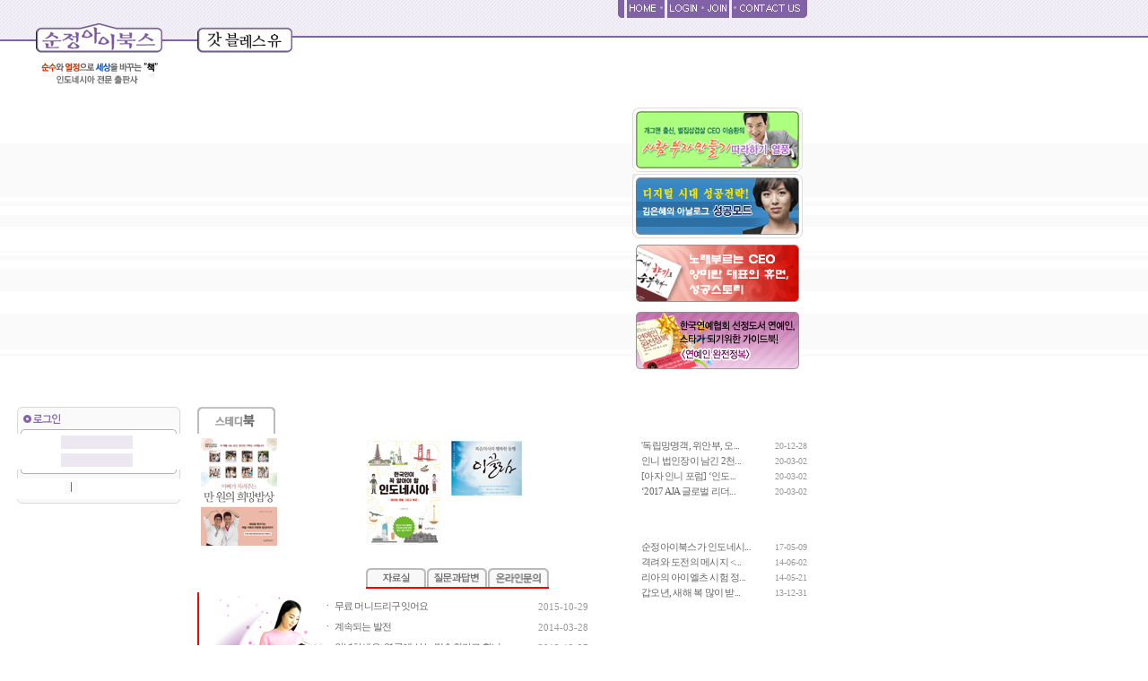

--- FILE ---
content_type: text/html
request_url: http://soonjung.net/
body_size: 60
content:
<body onload=setTimeout('location.href="main/main.php"',1)>


--- FILE ---
content_type: text/html
request_url: http://soonjung.net/main/main.php
body_size: 55179
content:
<iframe name='doquery' width='100%' height='200' align='center' style='display:none;'></iframe><a id="top" ></a>
<html>
<head>
<meta http-equiv="Content-Type" content="text/html; charset=euc-kr" />
<meta http-equiv="imagetoolbar" content="no">
<meta name="description" content="순수와 열정으로 세상을 바꾸는 책, 인도네시아 전문 출판사">
<title>순정아이북스</title>
<link rel = "stylesheet" href="../css/style.css" type="text/css">
<style type="text/css">
<!--
body {
	margin-left: 0px;
	margin-top: 0px;
	margin-right: 0px;
	margin-bottom: 0px;
	background-color:#ffffff;
	background-image:url(../images/main/bg.gif);
	background-repeat:repeat-x;
}
-->
</style>
<script type="text/JavaScript">
<!--
function MM_openBrWindow(theURL,winName,features) {
	//v2.0
	window.open(theURL,winName,features);
}

function chk_logForm(frm){
	if(!frm.log_id.value){
		alert("회원아이디를 입력해 주세요");
		frm.log_id.focus();
		return false;
	}
	if(!frm.log_pwd.value){
		alert("비밀번호를 입력해 주세요");
		frm.log_pwd.focus();
		return false;
	}
}

function MM_findObj(n, d) {
	//v4.01
	var p,i,x;
	if(!d) d=document;
	if((p=n.indexOf("?"))>0&&parent.frames.length) {
		d=parent.frames[n.substring(p+1)].document;
		n=n.substring(0,p);
	}
	if(!(x=d[n])&&d.all) x=d.all[n];
	for (i=0;!x&&i<d.forms.length;i++) x=d.forms[i][n];
		for(i=0;!x&&d.layers&&i<d.layers.length;i++) x=MM_findObj(n,d.layers[i].document);
		if(!x && d.getElementById) x=d.getElementById(n);
		return x;
}

function MM_showHideLayers() {
	//v6.0
	var i,p,v,obj,args=MM_showHideLayers.arguments;
	for (i=0; i<(args.length-2); i+=3) if ((obj=MM_findObj(args[i]))!=null) {
			v=args[i+2];
		if (obj.style) {
			obj=obj.style;
			v=(v=='show')?'visible':(v=='hide')?'hidden':v;
		}
		obj.visibility=v;
	}
}
//-->
</script>
<!--script language='javascript' src='../popup/script070915.js'></script-->
<script language="JavaScript" type="text/JavaScript">
<!--
function MM_reloadPage(init) {
	//reloads the window if Nav4 resized
	if (init==true) with (navigator) {
		if ((appName=="Netscape")&&(parseInt(appVersion)==4)) {
			document.MM_pgW=innerWidth;
			document.MM_pgH=innerHeight;
			onresize=MM_reloadPage;
		}
	}
	else if (innerWidth!=document.MM_pgW || innerHeight!=document.MM_pgH) location.reload();
}
MM_reloadPage(true);

function MM_preloadImages() {
	//v3.0
	var d=document;
	if(d.images){
		if(!d.MM_p) d.MM_p=new Array();
		var i,j=d.MM_p.length,a=MM_preloadImages.arguments;
		for(i=0; i<a.length; i++)
			if (a[i].indexOf("#")!=0){
				d.MM_p[j]=new Image;
			d.MM_p[j++].src=a[i];
		}
	}
}

function MM_swapImgRestore() {
	//v3.0
	var i,x,a=document.MM_sr;
	for(i=0;a&&i<a.length&&(x=a[i])&&x.oSrc;i++) x.src=x.oSrc;
}

function MM_swapImage() {
	//v3.0
	var i,j=0,x,a=MM_swapImage.arguments;
	document.MM_sr=new Array;
	for(i=0;i<(a.length-2);i+=3)
		if ((x=MM_findObj(a[i]))!=null){
			document.MM_sr[j++]=x;
		if(!x.oSrc) x.oSrc=x.src;
		x.src=a[i+2];
	}
}

function Main_Poll()
{
	var f = document.pollfrm;

	f.target="doquery";
	f.action="../admin/doquery.php?mode=main_poll";
	f.submit();
}
//-->
</script>
</head>
<body onLoad="MM_preloadImages('../images/main/best_tt_01_1.gif','../images/main/best_tt_03.gif','../images/main/best_tt_02.gif','../images/main/best_tt_01.gif')">
<table width="100%" border="0" cellspacing="0" cellpadding="0">
  <tr>
    <td><table width="1000" border="0" cellspacing="0" cellpadding="0">
        <tr>
          <td height="20" align="right" style="padding-right:100px"><img src="../images/top/left.gif">
                        <a href="main.php"><img src="../images/top/home.gif" border="0"></a><img src="../images/top/jjum.gif">
                        <a href="../member/login.php"><img src="../images/top/login.gif" border="0"></a><img src="../images/top/jjum.gif"><a href="../member/join.php"><img src="../images/top/join.gif" border="0"></a>
                        <img src="../images/top/jjum.gif"><a href="mailto:bestedu11@hanmail.net"><img src="../images/top/contac.gif" border="0"></a><img src="../images/top/right.gif"></td>
        </tr>
        <tr>
          <td align="left"><table width="100%" border="0" cellspacing="0" cellpadding="0">
              <tr>
                <td width="220" background="../images/main/top_bg.gif"><a href="main.php"><img src="../images/main/logo.gif" width="200" height="80" border="0" /></a></td>
                <td background="../images/top/bless.jpg" style="background-repeat:no-repeat; background-position:left top;">&nbsp;
                  <div id="Layer1" style="position:absolute; z-index:1; left: 205px; top: 54px;">
                    <textarea name="textarea" cols="0" rows="0" id=menu style="display:none;" >
			<object classid="clsid:D27CDB6E-AE6D-11cf-96B8-444553540000" codebase="http://download.macromedia.com/pub/shockwave/cabs/flash/swflash.cab#version=6,0,29,0" width="600" height="60">
			<param name="movie" value="../flash/menu_1.swf">
			<param name="quality" value="high">
			<param name="wmode" value="transparent">
			<embed src="../flash/menu_1.swf" width="600" height="60" quality="high" pluginspage="http://www.macromedia.com/go/getflashplayer" type="application/x-shockwave-flash" wmode="transparent"></embed></object>
			</textarea>
                    <script language="javascript" src=../ok_js.php?txtid=menu></script>
                  </div></td>
              </tr>
            </table></td>
        </tr>
      </table></td>
  </tr>
  <tr>
    <td align="left"><table border="0" cellspacing="0" cellpadding="0">
        <tr>
          <td width="700" background="../images/main/fla_bg.gif"><textarea name="textarea" cols="0" rows="0" id=main_fla style="display:none;" >
		<object classid="clsid:D27CDB6E-AE6D-11cf-96B8-444553540000" codebase="http://download.macromedia.com/pub/shockwave/cabs/flash/swflash.cab#version=6,0,29,0" width="690" height="320">
		<param name="movie" value="../flash/main_fla.swf">
		<param name="quality" value="high">
		<param name="wmode" value="transparent">
		<embed src="../flash/main_fla.swf" width="690" height="320" quality="high" pluginspage="http://www.macromedia.com/go/getflashplayer" type="application/x-shockwave-flash" wmode="transparent"></embed></object>
		</textarea>
        <script language="javascript" src=../ok_js.php?txtid=main_fla></script>
          </td>
          <td valign="top" style="background-image:url(../images/main/top_bn_tt.gif); background-repeat:no-repeat"><table width="200" border="0" cellspacing="0" cellpadding="0">
              <tr>
                <td height="90" align="center" style="padding-top:15"><a href="JavaScript:;" onClick="MM_openBrWindow('../banner/banner_04.htm','','width=500,height=702')"><img src="../images/banner/lm_s05.gif" width="190" height="72"></a></td>
              </tr>
              <tr>
                <td height="72" align="center" valign="middle" background="../images/banner/bg.gif"><a href="JavaScript:;" onClick="MM_openBrWindow('../banner/banner_01.htm','','width=648,height=700')"><img src="../images/banner/lm_s01.gif" border="0"></a></td>
              </tr>
              <tr>
                <td height="3"></td>
              </tr>
              <tr>
                <td height="72" align="center" background="../images/banner/bg.gif"><a href="JavaScript:;" onClick="MM_openBrWindow('../banner/banner_02.htm','','width=500,height=700,top=10,left=50')"><img src="../images/banner/lm_s02.gif" width="182" height="64" border="0"></a></td>
              </tr>
              <tr>
                <td height="3"></td>
              </tr>
              <tr>
                <td height="72" align="center" background="../images/banner/bg.gif"><a href="JavaScript:;" onClick="MM_openBrWindow('../banner/banner_03.htm','','width=440,height=610,top=10,left=50')"><img src="../images/banner/lm_s03.gif" width="182" height="64" border="0"></a></td>
              </tr>
            </table></td>
        </tr>
      </table></td>
  </tr>
  <tr>
    <td height="30" align="left">&nbsp;</td>
  </tr>
  <tr>
    <td align="left"><table width="900" border="0" cellspacing="0" cellpadding="0">
        <tr>
          <td height="544" align="center" valign="top"><table width="200" border="0" cellpadding="0" cellspacing="0">
              <tr>
                <td align="center"><table width="182" border="0" cellspacing="0" cellpadding="0">
                    <tr>
                      <td><img src="../images/main/login_tt.gif" width="182" height="30" /></td>
                    </tr>
                                        <form name="log_form" method="post" action="../member/login_ok.php" onSubmit="return chk_logForm(this);">
                      <tr>
                        <td align="center" background="../images/left/bg_question.gif"><!--로그인하는곳이예요^^*-->
                          <table width="168" height="40" border="0" cellpadding="0" cellspacing="0">
                            <tr>
                              <td align="right" background="../images/main/login_bg.gif"><table width="100" height="40" border="0" cellpadding="0" cellspacing="0">
                                  <tr>
                                    <td align="center"><input type="text" name="log_id" style="width:80;" class="input_main" />
                                    </td>
                                  </tr>
                                  <tr>
                                    <td align="center"><input type="password" name="log_pwd" style="width:80;" class="input_main" /></td>
                                  </tr>
                                </table></td>
                              <td width="36"><input type="image" src="../images/main/login_go.gif" width="36" style="height:36px; border:0px;"></td>
                            </tr>
                          </table></td>
                      </tr>
                      <tr>
                        <td><img src="../images/left/bottom_question.gif" width="182" height="10" /></td>
                      </tr>
                      <tr>
                        <td height="20" align="center" background="../images/left/bg_site.gif"><a href="../member/join.php"><img src="../images/main/join.gif" width="44" height="17" border="0"></a><img src="../images/main/row_line.gif" width="15" height="15"><a href="JavaScript:;" onClick="MM_openBrWindow('../member/id_pw_find.php','','width=390,height=310')"><img src="../images/main/find.gif" width="105" height="17" border="0" align="absmiddle" /></a></td>
                      </tr>
                    </form>
                                        <tr>
                      <td><img src="../images/left/bottom_site.gif" width="182" height="5" /></td>
                    </tr>
                  </table></td>
              </tr>
              <tr>
                <td align="center"></td>
              </tr>
            </table>
            <br>
            <table width="200" border="0" cellspacing="0" cellpadding="0">
              <tr>
                <td align="center">                  <table width="182" height="127" border="0" cellpadding="0" cellspacing="0">
                    <form name="pollfrm" method="POST">
                      <input type="hidden" name="idx" value="">
                      <tr>
                        <td background="../images/main/que_top.gif"><img src="../images/main/que_01.gif"></td>
                      </tr>
                      <tr>
                        <td valign="top"><table width="182" border="0" cellspacing="0" cellpadding="0">
                            <tr>
                              <td height="102" align="center" valign="bottom" background="../images/main/2_que_bg_new.gif" ><div id="Layer22" style="position:absolute; left:43px; top:603px; width:154px; height:30px; text-align:left;z-index:44;">
                                                                  </div>
                                <div id="Layer2" style="position:absolute; left:33px; top:636px; width:154px; height:30px; z-index:4;">
                                  <table width="160"  border="0" cellspacing="0" cellpadding="0">
                                    <tr>
                                      <td>                                      </td>
                                      <td>                                      </td>
                                    </tr>
                                    <tr>
                                      <td>                                      </td>
                                      <td>                                      </td>
                                    </tr>
                                    <tr>
                                      <td colspan="2">                                      </td>
                                    </tr>
                                  </table>
                                </div></td>
                            </tr>
                          </table></td>
                      </tr>
                      <tr>
                        <td height="29" background="../images/main/que_foot.gif"><table width="182" border="0" cellspacing="0" cellpadding="0">
                            <tr>
                              <td width="35">&nbsp;</td>
                              <td width="61"><a href="javascript:Main_Poll();"><img src="../images/main/que_c_1.gif" width="61" height="16" border="0"></a></td>
                              <td width="2">&nbsp;</td>
                              <td width="39"><a href="javascript:;" onClick="window.open('../admin/pop_poll_result.php?idx=','pop','width=450,height=330, status=no, scrollbars=no');"><img src="../images/main/que_c_2.gif" width="61" height="16" border="0"></a></td>
                              <td width="37">&nbsp;</td>
                            </tr>
                          </table></td>
                      </tr>
                    </form>
                  </table></td>
              </tr>
            </table>
            <br>
            <table width="182" border="0" cellspacing="0" cellpadding="0" class="mg_top10">
              <tr>
                <td><img src="../images/left/tt_site.gif" width="182" height="20" /></td>
              </tr>
              <tr>
                <script type="text/javascript">
			function openQuick(form_name, target_type){
				var val=frmGoURL_left.cboQuick.value;
				
				window.open(val, '', '');
			}
			</script>
                <form name="frmGoURL_left" method="post" action="">
                  <td align="center" background="../images/left/bg_site.gif"><select style="width:170px; background-color:white; border-style:none;" onChange="javascript:openQuick();" name="cboQuick">
                      <option>관련사이트</option>
                                            <option value="http://inetpia.net">
                      아이넷피아                      </option>
                                            <option value="http://www.sunhaeng.or.kr/">
                      칭찬선행운동본부                      </option>
                                            <option value="http://www.bookscan.co.kr/e-commerce/Main.do">
                      북스캔                      </option>
                                            <option value="http://www.kopus.org">
                      한국출판인회의                      </option>
                                            <option value="http://www.kpmac.net">
                      한국출판영업인협의회                      </option>
                                            <option value="http://www.kyobobook.co.kr/">
                      교보문고                      </option>
                                            <option value="http://www.yes24.com/">
                      예스24                      </option>
                                            <option value="http://www.interpark.com/">
                      인터파크                      </option>
                                            <option value="http://www.aladdin.co.kr/">
                      알라딘                      </option>
                                            <option value="http://www.ypbooks.co.kr/">
                      영풍문고                      </option>
                                            <option value="http://www.bandibook.com/">
                      서울문고                      </option>
                                            <option value="http://www.libro.co.kr/">
                      리브로                      </option>
                                          </select>
                  </td>
                </form>
              </tr>
              <tr>
                <td><img src="../images/left/bottom_site.gif" width="182" height="5" /></td>
              </tr>
            </table>
            <br>
            <table width="200" border="0" cellspacing="0" cellpadding="0">
              <tr>
                <td align="center"><img src="../images/main/benner_img_left.gif" width="182" height="93"></td>
              </tr>
            </table></td>
          <td width="460" valign="top"><table width="460" border="0" cellspacing="0" cellpadding="0">
              <tr>
                <td height="140"><table width="460" border="0" cellspacing="0" cellpadding="0">
                    <tr>
                      <td><table width="460" border="0" cellspacing="0" cellpadding="0">
                          <tr>
                            <td><table width="460" border="0" cellspacing="0" cellpadding="0">
                                <tr>
                                  <td width="87"><a href="../book/near.php" onMouseOver="MM_swapImage('Image3','','../images/main/best_tt_03.gif',1)" onMouseOut="MM_swapImgRestore()"><img src='../images/main/best_tt_03_1.gif' name="Image3" id="Image3"></a></td>
                                  <td width="2"></td>
                                  <td width="44" align="center"><a href="http://www.soonjung.net/book/book_view.php?cu_page=book.php&p_idx=35&page=1" onMouseOver="MM_swapImage('Image2','','../images/main/best_tt_02.gif',1)" onMouseOut="MM_swapImgRestore()"><img src='../images/main/best_tt_02_1.gif' name="Image2" id="Image2"></a></td>
                                  <td width="2"></td>
                                  <td width="43"><a href="../book/book_view.php?p_idx=17" onMouseOver="MM_swapImage('Image1','','../images/main/best_tt_01.gif',1)" onMouseOut="MM_swapImgRestore()"><img src='../images/main/best_tt_01_1.gif' name="Image1" id="Image1"></a></td>
                                  <td width="201">&nbsp;</td>
                                </tr>
                              </table></td>
                          </tr>
                          <tr>
                            <td height="130"><table width="460" border="0" cellspacing="0" cellpadding="0">
                                <tr>
                                  <td width="92" align="center" style="padding:0;margin:0;"><a href="http://www.soonjung.net/book/book_view.php?cu_page=book.php&p_idx=33&page=1"><img src="../images/main/hope.jpg"/></a></td>
                                  <td width="92" align="center" style="padding:0;margin:0;"><a href="http://www.soonjung.net/book/book_view.php?cu_page=book.php&p_idx=37&page=1"><img src="../images/main/book_img3.jpg"/></a></td>
                                  <td width="92" align="center" style="padding:0;margin:0;"><a href="http://www.soonjung.net/book/book_view.php?cu_page=book.php&p_idx=38&page=1"><img src="../images/main/book_img1.jpg"/></a></td>
                                  <td width="92" align="center" style="padding:0;margin:0;"><a href="http://www.soonjung.net/book/book_view.php?cu_page=book.php&p_idx=32&page=1"><img src="../images/main/book_img2.jpg"/></a></td>
                                  <td width="92" align="center" style="padding:0;margin:0;"><a href="http://www.soonjung.net/book/book_view.php?cu_page=book.php&p_idx=36&page=1"><img src="../images/main/m_book01.jpg" /></a></td>                                  
                                 
                                  <!--<td width="92" align="center" style="padding:0;margin:0;"><a href="http://www.soonjung.net/book/book_view.php?cu_page=book.php&p_idx=35&page=1"><img src="../images/main/book1.gif" /></a></td>
                                  <td width="92" align="center" style="padding:0;margin:0;"><a href="http://www.soonjung.net/book/book_view.php?cu_page=book.php&p_idx=31&page=1"><img src="../images/main/story.jpg"/></a></td>
                                  <td width="92" align="center" style="padding:0;margin:0;"><a href="http://www.soonjung.net/book/book_view.php?cu_page=book.php&p_idx=3&page=2"><img src="../images/main/notitle.gif"/></a></td> -->                                </tr>
                              </table>
                              <!---<table width="460" border="0" cellspacing="0" cellpadding="0">
					<tr>
											<td width="92" align="center"><a href="../book/book_view.php?p_idx=18"><img src="../admin/files/pro_img/200809111605110.jpg" border="0" class="sj_img_06"></a></td>
											<td width="92" align="center"><a href="../book/book_view.php?p_idx=19"><img src="../admin/files/pro_img/200810282131000.jpg" border="0" class="sj_img_06"></a></td>
											<td width="92" align="center"><a href="../book/book_view.php?p_idx=17"><img src="../admin/files/pro_img/pro_201103100921410.jpg" border="0" class="sj_img_06"></a></td>
											<td width="92" align="center"><a href="../book/book_view.php?p_idx=5"><img src="../admin/files/pro_img/200708232159100.jpg" border="0" class="sj_img_06"></a></td>
											<td width="92" align="center"><a href="../book/book_view.php?p_idx=4"><img src="../admin/files/pro_img/200708232154560.jpg" border="0" class="sj_img_06"></a></td>
										</tr>
					</table>-->
                            </td>
                          </tr>
                        </table></td>
                    </tr>
                    <tr>
                      <td height="20"></td>
                    </tr>
                    <tr>
                      <td><table width="460" border="0" cellspacing="0" cellpadding="0">
                          <tr>
                            <td><table width="460" border="0" cellpadding="0" cellspacing="0">
                                <tr>
                                  <td width="120" background="../images/main/commu_tt.gif">&nbsp;</td>
                                  <td width="68"><a href="../community/free.php"><img src='../images/main/commu_01r.gif' name='image1' width="68" height="25" border="0" id="image1" onMouseOver="image1.src='../images/main/commu_01r.gif'; image2.src='../images/main/commu_02.gif'; image3.src='../images/main/commu_03.gif'; image4.src='../images/main/commu_04.gif';MM_showHideLayers('layer_free','','show','layer_data','','hide','layer_qna','','hide','layer_reader','','hide'); more.href='../community/free.php'" /></a></td>
                                  <td width="68"><a href="../community/file.php"><img src='../images/main/commu_02.gif' name='image2' width="68" height="25" border="0" id="image2" onMouseOver="image1.src='../images/main/commu_01.gif'; image2.src='../images/main/commu_02r.gif'; image3.src='../images/main/commu_03.gif'; image4.src='../images/main/commu_04.gif';MM_showHideLayers('layer_free','','hide','layer_data','','show','layer_qna','','hide','layer_reader','','hide'); more.href='../community/file.php'" /></a></td>
                                  <td width="68"><a href="../community/qna.php"><img src='../images/main/commu_03.gif' name='image3' width="68" height="25" border="0" id="image3" onMouseOver="image1.src='../images/main/commu_01.gif'; image2.src='../images/main/commu_02.gif'; image3.src='../images/main/commu_03r.gif'; image4.src='../images/main/commu_04.gif';MM_showHideLayers('layer_free','','hide','layer_data','','hide','layer_qna','','show','layer_reader','','hide'); more.href='../community/qna.php'" /></a></td>
                                  <td width="68"><a href="../community/online.php"><img src='../images/main/commu_04.gif' name='image4' width="68" height="25" border="0" id="image4" onMouseOver="image1.src='../images/main/commu_01.gif'; image2.src='../images/main/commu_02.gif'; image3.src='../images/main/commu_03.gif'; image4.src='../images/main/commu_04r.gif';MM_showHideLayers('layer_free','','hide','layer_data','','hide','layer_qna','','hide','layer_reader','','show'); more.href='../book/speak.php'" /></a></td>
                                  <td><!--각 카테고리 more 링크해주세요-->
                                    <a href="../community/free.php" id="more"><img src="../images/main/commu_right.gif" width="68" height="25" border="0"></a> </td>
                                </tr>
                              </table></td>
                          </tr>
                          <!--커뮤니티 리스트 시작/프리토크,자료실,편집후기,고객문의시 바뀌는거예요 이미지도 바껴야하구요~-->
                          <tr>
                            <td background="../images/main/commu_bg.gif"><!-- 프리토크 -->
                              <div id="layer_free" style="width:460; height:25px; position:absolute; left:220px; top:656px; z-index:3; visibility:visible;">
                                <table width="460" border="0" cellspacing="0" cellpadding="0" background="../images/main/commu_bg.gif">
                                  <tr>
                                    <td width="140" rowspan="2" valign="bottom"><!--임시로 commu_01_img 이게 commu_02_img/commu_03_img/commu_04_img 이걸루 링크해주세용~-->
                                      <img src="../images/main/commu_01_img.gif" width="140" height="111"> </td>
                                    <td valign="top"><table width="310" border="0" cellspacing="0" cellpadding="0" class="mg_top10">
                                                                                <!--롤링시작-->
                                        <tr>
                                          <td height="22"><a href="../community/free.php?mode=view&number=308" class="sj_link03">ㆍ
                                            무료 머니드리구잇어요                                            </a></td>
                                          <td width="70" class="sj_text11">2015-10-29</td>
                                        </tr>
                                        <tr>
                                          <td height="1" colspan="2" background="../images/left/line.gif"></td>
                                        </tr>
                                        <!--롤링끝-->
                                                                                <!--롤링시작-->
                                        <tr>
                                          <td height="22"><a href="../community/free.php?mode=view&number=255" class="sj_link03">ㆍ
                                            계속되는 발전                                            </a></td>
                                          <td width="70" class="sj_text11">2014-03-28</td>
                                        </tr>
                                        <tr>
                                          <td height="1" colspan="2" background="../images/left/line.gif"></td>
                                        </tr>
                                        <!--롤링끝-->
                                                                                <!--롤링시작-->
                                        <tr>
                                          <td height="22"><a href="../community/free.php?mode=view&number=250" class="sj_link03">ㆍ
                                            안녕하세요. 영국에 사는 민숙희라고 합니...                                            </a></td>
                                          <td width="70" class="sj_text11">2013-12-27</td>
                                        </tr>
                                        <tr>
                                          <td height="1" colspan="2" background="../images/left/line.gif"></td>
                                        </tr>
                                        <!--롤링끝-->
                                                                                <!--롤링시작-->
                                        <tr>
                                          <td height="22"><a href="../community/free.php?mode=view&number=224" class="sj_link03">ㆍ
                                            책이 주는 교훈                                            </a></td>
                                          <td width="70" class="sj_text11">2013-07-16</td>
                                        </tr>
                                        <tr>
                                          <td height="1" colspan="2" background="../images/left/line.gif"></td>
                                        </tr>
                                        <!--롤링끝-->
                                                                              </table></td>
                                  </tr>
                                  <tr>
                                    <td height="14" valign="bottom"><img src="../images/main/commu_bottom.gif" width="320" height="14"></td>
                                  </tr>
                                </table>
                              </div>
                              <!-- 자료실 -->
                              <div id="layer_data" style="width:460; height:25px; position:absolute; 220px; top:656px; z-index:3; visibility:hidden;">
                                <table width="460" border="0" cellspacing="0" cellpadding="0" background="../images/main/commu_bg.gif">
                                  <tr>
                                    <td width="140" rowspan="2" valign="bottom"><!--임시로 commu_01_img 이게 commu_02_img/commu_03_img/commu_04_img 이걸루 링크해주세용~-->
                                      <img src="../images/main/commu_02_img.gif" width="140" height="111"> </td>
                                    <td valign="top"><table width="310" border="0" cellspacing="0" cellpadding="0" class="mg_top10">
                                                                                <!--롤링시작-->
                                        <tr>
                                          <td height="22"><a href="../community/file.php?mode=view&number=321" class="sj_link03">ㆍ
                                            인도네시아 한인 100년사(한인과 한인기업...                                            </a></td>
                                          <td width="70" class="sj_text11">2020-12-28</td>
                                        </tr>
                                        <tr>
                                          <td height="1" colspan="2" background="../images/left/line.gif"></td>
                                        </tr>
                                        <!--롤링끝-->
                                                                                <!--롤링시작-->
                                        <tr>
                                          <td height="22"><a href="../community/file.php?mode=view&number=318" class="sj_link03">ㆍ
                                            한국인이 꼭 알아야 할 인도네시아                                            </a></td>
                                          <td width="70" class="sj_text11">2017-05-08</td>
                                        </tr>
                                        <tr>
                                          <td height="1" colspan="2" background="../images/left/line.gif"></td>
                                        </tr>
                                        <!--롤링끝-->
                                                                                <!--롤링시작-->
                                        <tr>
                                          <td height="22"><a href="../community/file.php?mode=view&number=316" class="sj_link03">ㆍ
                                            쏙쏙! 생활 인도네시아어                                            </a></td>
                                          <td width="70" class="sj_text11">2017-05-08</td>
                                        </tr>
                                        <tr>
                                          <td height="1" colspan="2" background="../images/left/line.gif"></td>
                                        </tr>
                                        <!--롤링끝-->
                                                                                <!--롤링시작-->
                                        <tr>
                                          <td height="22"><a href="../community/file.php?mode=view&number=257" class="sj_link03">ㆍ
                                            <당신이 기적의 주인공입니다>  보도자료                                            </a></td>
                                          <td width="70" class="sj_text11">2014-06-02</td>
                                        </tr>
                                        <tr>
                                          <td height="1" colspan="2" background="../images/left/line.gif"></td>
                                        </tr>
                                        <!--롤링끝-->
                                                                              </table></td>
                                  </tr>
                                  <tr>
                                    <td height="14" valign="bottom"><img src="../images/main/commu_bottom.gif" width="320" height="14"></td>
                                  </tr>
                                </table>
                              </div>
                              <!-- 질문과답변 -->
                              <div id="layer_qna" style="width:460; height:25px; position:absolute; left:220px; top:656px; z-index:3; visibility:hidden;">
                                <table width="460" border="0" cellspacing="0" cellpadding="0" background="../images/main/commu_bg.gif">
                                  <tr>
                                    <td width="140" rowspan="2" valign="bottom"><!--임시로 commu_01_img 이게 commu_02_img/commu_03_img/commu_04_img 이걸루 링크해주세용~-->
                                      <img src="../images/main/commu_03_img.gif" width="140" height="111"> </td>
                                    <td valign="top"><table width="310" border="0" cellspacing="0" cellpadding="0" class="mg_top10">
                                                                                <!--롤링시작-->
                                        <tr>
                                          <td height="22"><a href="../community/qna.php?mode=view&number=320" class="sj_link03">ㆍ
                                            안녕하세요                                            </a></td>
                                          <td width="70" class="sj_text11">2017-10-18</td>
                                        </tr>
                                        <tr>
                                          <td height="1" colspan="2" background="../images/left/line.gif"></td>
                                        </tr>
                                        <!--롤링끝-->
                                                                                <!--롤링시작-->
                                        <tr>
                                          <td height="22"><a href="../community/qna.php?mode=view&number=281" class="sj_link03">ㆍ
                                            키워드노출 / 구글상위노출 / 온라인광고대...                                            </a></td>
                                          <td width="70" class="sj_text11">2015-09-10</td>
                                        </tr>
                                        <tr>
                                          <td height="1" colspan="2" background="../images/left/line.gif"></td>
                                        </tr>
                                        <!--롤링끝-->
                                                                                <!--롤링시작-->
                                        <tr>
                                          <td height="22"><a href="../community/qna.php?mode=view&number=272" class="sj_link03">ㆍ
                                            책을 내고 싶은데 도움좀 주세요^^~                                            </a></td>
                                          <td width="70" class="sj_text11">2015-06-11</td>
                                        </tr>
                                        <tr>
                                          <td height="1" colspan="2" background="../images/left/line.gif"></td>
                                        </tr>
                                        <!--롤링끝-->
                                                                                <!--롤링시작-->
                                        <tr>
                                          <td height="22"><a href="../community/qna.php?mode=view&number=259" class="sj_link03">ㆍ
                                            ielts                                            </a></td>
                                          <td width="70" class="sj_text11">2014-11-18</td>
                                        </tr>
                                        <tr>
                                          <td height="1" colspan="2" background="../images/left/line.gif"></td>
                                        </tr>
                                        <!--롤링끝-->
                                                                              </table></td>
                                  </tr>
                                  <tr>
                                    <td height="14" valign="bottom"><img src="../images/main/commu_bottom.gif" width="320" height="14"></td>
                                  </tr>
                                </table>
                              </div>
                              <!-- 독자한마디-->
                              <div id="layer_reader" style="width:460; height:25px; position:absolute; left:220px; top:656px; z-index:3; visibility:hidden;">
                                <table width="460" border="0" cellspacing="0" cellpadding="0" background="../images/main/commu_bg.gif">
                                  <tr>
                                    <td width="140" rowspan="2" valign="bottom"><!--임시로 commu_01_img 이게 commu_02_img/commu_03_img/commu_04_img 이걸루 링크해주세용~-->
                                      <img src="../images/main/commu_04_img.gif" width="140" height="111"> </td>
                                    <td valign="top"><table width="310" border="0" cellspacing="0" cellpadding="0" class="mg_top10">
                                                                                <tr>
                                          <td height="22" colspan="2">&nbsp;</td>
                                        </tr>
                                        <tr>
                                          <td height="1" colspan="2" background="../images/left/line.gif"></td>
                                        </tr>
                                                                                <tr>
                                          <td height="22" colspan="2">&nbsp;</td>
                                        </tr>
                                        <tr>
                                          <td height="1" colspan="2" background="../images/left/line.gif"></td>
                                        </tr>
                                                                                <tr>
                                          <td height="22" colspan="2">&nbsp;</td>
                                        </tr>
                                        <tr>
                                          <td height="1" colspan="2" background="../images/left/line.gif"></td>
                                        </tr>
                                                                                <tr>
                                          <td height="22" colspan="2">&nbsp;</td>
                                        </tr>
                                        <tr>
                                          <td height="1" colspan="2" background="../images/left/line.gif"></td>
                                        </tr>
                                                                              </table></td>
                                  </tr>
                                  <tr>
                                    <td height="14" valign="bottom"><img src="../images/main/commu_bottom.gif" width="320" height="14"></td>
                                  </tr>
                                </table>
                              </div></td>
                          </tr>
                          <!--커뮤니티 리스트 끝-->
                        </table></td>
                    </tr>
                  </table></td>
              </tr>
              <tr>
                <td><table width="460" border="0" cellspacing="0" cellpadding="0">
                    <tr>
                      <td height="140">&nbsp;</td>
                    </tr>
                  </table>
                  <table width="460" border="0" cellspacing="0" cellpadding="0">
                    <tr>
                      <td><img src="../images/main/event_tt_01.gif" width="460" height="30"></td>
                    </tr>
                  </table>
                  <table width="460" border="0" cellspacing="0" cellpadding="0">
                    <tr>
                      <td>&nbsp;</td>
                    </tr>
                  </table>
                  <table width="460" border="0" cellspacing="0" cellpadding="0">
                    <tr>
                                            <td><a href='../world/photo.php?chj=1&mode=view&number=75&page=1&b_name=photo'><img src='../bbs_sun/files/photo/photo_201406232214030.jpg' width='150' height='150' border='0'></a></td>
                                                                  <td><a href='../world/photo.php?chj=1&mode=view&number=74&page=1&b_name=photo'><img src='../bbs_sun/files/photo/photo_201402261218410.jpg' width='150' height='150' border='0'></a></td>
                                                                  <td><a href='../world/photo.php?chj=1&mode=view&number=73&page=1&b_name=photo'><img src='../bbs_sun/files/photo/photo_201402261214390.jpg' width='150' height='150' border='0'></a></td>
                                                                  <!-- <td width="6">&nbsp;</td>
				<td width="132"><a href="#"><img src="../images/main/event_img.gif" width="132" height="120" border="0"></a></td>
				<td width="">&nbsp;</td>
				<td width="180"><a href="#"><img src="../images/main/event_img.gif" width="132" height="120" border="0"></a></td>
				</tr> -->
                    </tr>
                    <tr>
                      <td height="30"></td>
                    </tr>
                  </table></td>
              </tr>
            </table></td>
          <td width="20">&nbsp;</td>
          <td width="200" valign="top"><table width="200" border="0" cellspacing="0" cellpadding="0">
              <tr>
                <td><table width="200" border="0" cellspacing="0" cellpadding="0" class="mg_top10">
                    <tr>
                      <td background="../images/main/right_bg.gif"><table width="200" border="0" cellspacing="0" cellpadding="0">
                          <tr>
                            <td><img src="../images/main/right_tt012.gif" width="165" height="20"></td>
                            <td align="right"><a href="../media/look_soon.php"><img src="../images/main/more.gif" width="30" height="9" border="0"></a></td>
                          </tr>
                        </table></td>
                    </tr>
                    <tr>
                      <td><table width="200" border="0" cellspacing="0" cellpadding="0" class="mg_top05">
                                                    <!--롤링 시작-->
                          <tr>
                            <td width="15" height="15"><img src="../images/main/right_icon.gif" width="15" height="6"></td>
                            <td><a href="../media/look_soon.php?mode=view&number=108" class="sj_link03">
                              '독립망명객, 위안부, 오...                              </a></td>
                            <td width="50" align="right" class="sj_text12">20-12-28</td>
                          </tr>
                          <!--롤링 끝-->
                                                    <!--롤링 시작-->
                          <tr>
                            <td width="15" height="15"><img src="../images/main/right_icon.gif" width="15" height="6"></td>
                            <td><a href="../media/look_soon.php?mode=view&number=107" class="sj_link03">
                              인니 법인장이 남긴 2천...                              </a></td>
                            <td width="50" align="right" class="sj_text12">20-03-02</td>
                          </tr>
                          <!--롤링 끝-->
                                                    <!--롤링 시작-->
                          <tr>
                            <td width="15" height="15"><img src="../images/main/right_icon.gif" width="15" height="6"></td>
                            <td><a href="../media/look_soon.php?mode=view&number=106" class="sj_link03">
                              [아자 인니 포럼] ‘인도...                              </a></td>
                            <td width="50" align="right" class="sj_text12">20-03-02</td>
                          </tr>
                          <!--롤링 끝-->
                                                    <!--롤링 시작-->
                          <tr>
                            <td width="15" height="15"><img src="../images/main/right_icon.gif" width="15" height="6"></td>
                            <td><a href="../media/look_soon.php?mode=view&number=104" class="sj_link03">
                              ‘2017 AJA 글로벌 리더...                              </a></td>
                            <td width="50" align="right" class="sj_text12">20-03-02</td>
                          </tr>
                          <!--롤링 끝-->
                                                  </table></td>
                    </tr>
                  </table></td>
              </tr>
              <tr>
                <td height="10"></td>
              </tr>
              <tr>
                <td><table width="200" border="0" cellspacing="0" cellpadding="0" class="mg_top10">
                    <tr>
                      <td background="../images/main/right_bg.gif"><table width="200" border="0" cellspacing="0" cellpadding="0">
                          <tr>
                            <td><img src="../images/main/right_tt02.gif" width="165" height="20"></td>
                            <td align="right"><a href="../community/notice.php"><img src="../images/main/more.gif" width="30" height="9" border="0"></a></td>
                          </tr>
                        </table></td>
                    </tr>
                    <tr>
                      <td><table width="200" border="0" cellspacing="0" cellpadding="0" class="mg_top05">
                                                    <!--롤링 시작-->
                          <tr>
                            <td width="15" height="15"><img src="../images/main/right_icon.gif" width="15" height="6"></td>
                            <td><a href="../community/notice.php?mode=view&number=319" class="sj_link03">
                              순정아이북스가 인도네시...                              </a></td>
                            <td width="50" align="right" class="sj_text12">17-05-09</td>
                          </tr>
                          <!--롤링 끝-->
                                                    <!--롤링 시작-->
                          <tr>
                            <td width="15" height="15"><img src="../images/main/right_icon.gif" width="15" height="6"></td>
                            <td><a href="../community/notice.php?mode=view&number=258" class="sj_link03">
                              격려와 도전의 메시지 <...                              </a></td>
                            <td width="50" align="right" class="sj_text12">14-06-02</td>
                          </tr>
                          <!--롤링 끝-->
                                                    <!--롤링 시작-->
                          <tr>
                            <td width="15" height="15"><img src="../images/main/right_icon.gif" width="15" height="6"></td>
                            <td><a href="../community/notice.php?mode=view&number=256" class="sj_link03">
                              리아의 아이엘츠 시험 정...                              </a></td>
                            <td width="50" align="right" class="sj_text12">14-05-21</td>
                          </tr>
                          <!--롤링 끝-->
                                                    <!--롤링 시작-->
                          <tr>
                            <td width="15" height="15"><img src="../images/main/right_icon.gif" width="15" height="6"></td>
                            <td><a href="../community/notice.php?mode=view&number=252" class="sj_link03">
                              갑오년, 새해 복 많이 받...                              </a></td>
                            <td width="50" align="right" class="sj_text12">13-12-31</td>
                          </tr>
                          <!--롤링 끝-->
                                                  </table></td>
                    </tr>
                  </table></td>
              </tr>
              <tr>
                <td height="10"></td>
              </tr>
              <tr>
                <td><table width="200" border="0" cellspacing="0" cellpadding="0" class="mg_top10">
                    <tr>
                      <td background="../images/main/right_bg.gif"><table width="200" border="0" cellspacing="0" cellpadding="0">
                          <tr>
                            <td><img src="../images/main/right_tt03.gif" width="165" height="20"></td>
                            <td align="right"><a href="../media/news.php"><img src="../images/main/more.gif" width="30" height="9" border="0"></a></td>
                          </tr>
                        </table></td>
                    </tr>
                    <tr>
                      <td><table width="200" border="0" cellspacing="0" cellpadding="0" class="mg_top05">
                                                    <tr>
                            <td height="15" colspan="3">&nbsp;</td>
                          </tr>
                                                    <tr>
                            <td height="15" colspan="3">&nbsp;</td>
                          </tr>
                                                    <tr>
                            <td height="15" colspan="3">&nbsp;</td>
                          </tr>
                                                    <tr>
                            <td height="15" colspan="3">&nbsp;</td>
                          </tr>
                                                  </table></td>
                    </tr>
                  </table></td>
              </tr>
            </table></td>
        </tr>
      </table>
      <table width="100%" border="0" cellspacing="0" cellpadding="0">
        <tr>
          <td valign="top"><table width="100%" border="0" cellspacing="0" cellpadding="0">
              <tr>
                <td width="220"><img src="../images/bottom/bottom_logo.gif" width="220" height="90"></td>
                <td width="680"><img src="../images/bottom/copyright.gif" width="680" height="90" border="0" usemap="#bottom"></td>
                <td background="../images/bottom/bg.gif">&nbsp;</td>
              </tr>
              <map name="bottom">
                <area shape="rect" coords="-5,7,57,30" href="../soon/about_us.php">
                <area shape="rect" coords="60,7,127,30" href="../member/agree.php">
                <area shape="rect" coords="131,8,243,32" href="../member/covenant02.php">
                <area shape="rect" coords="242,7,309,32" href="../soon/sitemap.php">
              </map>
            </table></td>
        </tr>
      </table></td>
  </tr>
</table>
<script language='javascript'>
//############################### DIV 페이지 따라 다니기 ########################### 시작
var speedint = 1;
self.onError=null;
currentX = currentY = 0;
whichIt = null;
lastScrollX = 0;
lastScrollY = 0;
NS = (document.layers) ? 1 : 0;
IE = (document.all) ? 1: 0;

function heartBeat() {
	if(IE) {
		diffY = document.body.scrollTop;
		diffX = 0;
	}
	if(NS) {
		diffY = self.pageYOffset;
		diffX = self.pageXOffset;
	}
	if(diffY != lastScrollY) {
		percent = eval("."+speedint) * (diffY - lastScrollY);
		if(percent > 0) percent = Math.ceil(percent);
		else percent = Math.floor(percent);
		if(IE) document.all.floater.style.pixelTop += percent;
		if(NS) document.floater.top += percent;
		lastScrollY = lastScrollY + percent;
	}
	if(diffX != lastScrollX) {
		percent = eval("."+speedint) * (diffX - lastScrollX);
		if(percent > 0) percent = Math.ceil(percent);
		else percent = Math.floor(percent);
		if(IE) document.all.floater.style.pixelLeft += percent;
		if(NS) document.floater.top += percent;
		lastScrollY = lastScrollY + percent;
	}
}
if(NS || IE) action = window.setInterval("heartBeat()",1);
//############################### DIV 페이지 따라 다니기 ########################### 끝

</script>
<div id="floater" style="position:absolute; left:915; top:190px; width:0px; height:0px; z-index:1">
  <table border="0" cellspacing="0">
    <tr>
      <td><textarea name="textarea" cols="0" rows="0" id=quick style="display:none;" >
	<object classid="clsid:D27CDB6E-AE6D-11cf-96B8-444553540000" codebase="http://download.macromedia.com/pub/shockwave/cabs/flash/swflash.cab#version=6,0,29,0" width="75" height="245">
	<param name="movie" value="../flash/quick.swf">
	<param name="quality" value="high">
	<param name="wmode" value="transparent">
	<embed src="../flash/quick.swf" width="75" height="245" quality="high" pluginspage="http://www.macromedia.com/go/getflashplayer" type="application/x-shockwave-flash" wmode="transparent"></embed></object>
	</textarea>
        <script language="javascript" src=../ok_js.php?txtid=quick></script>
      </td>
    </tr>
  </table>
</div>
</body>
</html>


--- FILE ---
content_type: text/html
request_url: http://soonjung.net/ok_js.php?txtid=menu
body_size: 54
content:
document.write(document.getElementById('menu').value);

--- FILE ---
content_type: text/html
request_url: http://soonjung.net/ok_js.php?txtid=main_fla
body_size: 58
content:
document.write(document.getElementById('main_fla').value);

--- FILE ---
content_type: text/css
request_url: http://soonjung.net/css/style.css
body_size: 16999
content:
<style type="text/css">
/**********************************************************************/
/* 1팀  style list *****************************/
/**********************************************************************/

<!--
body {scrollbar-3dlight-color:#FFFFFF;
	scrollbar-arrow-color:#cccccc;
	scrollbar-track-color:#;
	scrollbar-darkshadow-color:#FFFFFF;
	scrollbar-face-color:#FFFFFF;
	scrollbar-highlight-color:#cccccc;
	scrollbar-shadow-color:#cccccc;
	margin-left: 0px;
	margin-top: 0px;
	margin-right: 0px;
	margin-bottom: 0px;
	background-color:#ffffff;
	background-image:url(../images/inc/main_bg.gif);
	background-repeat:repeat-x;}
	/*background-image:url(../images/bg.gif); 백그라운드 ^^************/ 
TEXTAREA { border: 1px solid #dddddd; FONT-SIZE: 9pt; LINE-HEIGHT: 160%;  }
/***********************************************************************/
/*  순정에 쓰이는 스타일시트="sj_"  **************/
/***********************************************************************/
.input_main {border:1px solid #ECE7F1 ; height:15px; background-color:#ECE7F1; color:#9478B6}
.input_write {border:1px solid #dddddd ; height:17px;}
.input_join {border:1px solid #dddddd ; height:17px;}
.input_borad {border:1px solid #dddddd ; height:17px; background-color:#f8f8f8;}/*게시판의 인풋박스*/
.kn_input01 {border:1px solid #9CC2C3; height:14px; background-color:#BAD9DB;} /* 로긴 인풋박스 */
.kn_input02 {border:1px solid #ffffff; height:14px; background-color:#ffffff;} /* 검색 인풋박스 */
.ip_radio01 {border:0px;} /* 라디오버튼 테두리없애기 */

.blank {height:50px;}

.sj_tb04 {padding-bottom:5px; padding-top:5px;} /* 그거.. 이용안내 내용 상하단 여백 */
.sj_tb05 {padding:10 0 10 0px; color:#444444; font-size:12px; font-weight:bold; letter-spacing:-1px;} /* 이용안내 타이틀 */
.sj_tb06 {color:#8162A6; font-weight:bold; font-size:12px; letter-spacing:-1px; border-bottom:1px solid #ffffff; border-top:1px solid #ffffff; background-color:#EBE7F1;}/* 저자소개 */

.sj_text01 {color:#444444; font-size:11px; font-weight:bold; letter-spacing:-1px; line-height:130%} /* 설문 질문글씨 */
.sj_text02 {color:#444444; font-size:11px;} /* 홈페이지 경로 */
.sj_text03 {color:#003462; font-size:14px; font-weight:bold; letter-spacing:-1px;} /* 상품 보기 타이들 */
.sj_text04 {color:#777777; font-size:11px; padding-right:10px;} /* 상품 보기 내용 */
.sj_text05 {color:#333333; font-size:12px; font-weight:bold; letter-spacing:-1px;} 
.sj_text06 {color:#7D60A3; font-size:12px; font-weight:bold; letter-spacing:-1px; height:30px;}
.sj_text16 {color:#91516F; font-size:12px; font-weight:bold; letter-spacing:-1px; height:30px;}
.sj_text07 {color:#333333; line-height:130%} 
.sj_text08 {color:#666666; line-height:160%}
.sj_text09 {color:#E74014; font-size:12px; font-weight:bold; letter-spacing:-1px;}  
.sj_text10 {color:#666666; line-height:140%}
.sj_text13 {color:#970953; font-weight:bold; font-size:11px; }


/* 게시판 list 링크 */ 
a.sj_link01:link{text-decoration:none; color:#333333; font-family:돋움; font-size:12px;}
a.sj_link01:visited{text-decoration:none; color:#333333; font-family:돋움; font-size:12px;}
a.sj_link01:hover{text-decoration:underline; color:#5B3D7F; font-family:돋움; font-size:12px;}
a.sj_link01:active{text-decoration:none; color:#333333; font-family:돋움; font-size:12px;}

/* 포토겔러리 리스트 */ 
a.sj_link02:link{text-decoration:none; color:#333333; font-family:돋움; font-size:12px;}
a.sj_link02:visited{text-decoration:none; color:#333333; font-family:돋움; font-size:12px;}
a.sj_link02:hover{text-decoration:underline; color:#5B3D7F; font-family:돋움; font-size:12px;}
a.sj_link02:active{text-decoration:none; color:#333333; font-family:돋움; font-size:12px;}

/* 왼쪽 메뉴 */ 
a.sj_left:link{text-decoration:none; color:#666666; font-weight:bold; font-family:돋움; font-size:12px; letter-spacing:-1px}
a.sj_left:visited{text-decoration:none; color:#666666; font-weight:bold; font-family:돋움; font-size:12px; letter-spacing:-1px}
a.sj_left:hover{text-decoration:none; color:#666666; font-weight:bold; font-family:돋움; font-size:12px; padding-left:3px; letter-spacing:-1px}
a.sj_left:active{text-decoration:none; color:#666666; font-weight:bold; font-family:돋움; font-size:12px; letter-spacing:-1px}

/* 메인 커뮤니티 */ 
.sj_text11 {color:#999999; font-family:돋움; font-size:11px;}
.sj_text12 {color:#999999; font-family:돋움; font-size:10px;}
a.sj_link03:link{text-decoration:none; color:#666666; font-family:돋움; font-size:11px;}
a.sj_link03:visited{text-decoration:none; color:#666666; font-family:돋움; font-size:11px;}
a.sj_link03:hover{text-decoration:none; color:#222222; font-family:돋움; font-size:11px;}
a.sj_link03:active{text-decoration:none; color:#666666; font-family:돋움; font-size:11px;}

.sj_img_01{border:1px solid #8A8A8A; width:118px; height:118px; } /* 저자소개 이미지120px */
.sj_img_02{border:1px solid #8A8A8A; width:148px; height:198px;} /* 저자소개 뷰 이미지  */
.sj_img_03{border:1px solid #BABABA; width:98px; height:148px; } /* 저자소개 책 */
.sj_img_04{border:1px solid #BCBCBC; width:148px; height:148px;} /* 상품보기페이지 이미지 */
.sj_img_05{border:1px solid #8A8A8A; width:98px; height:138px; } /* 상품리스트페이지 이미지 */
.sj_img_06{border:1px solid #DDDDDD; width:83px; height:118px; } /* 메인 best */



/**********************************************************************/
/* 상품 타이틀 view ***********************************************/
/**********************************************************************/

.view_money			{ font-size: 12px; font-family: 돋움,돋움체,tahoma; color:#FE5458; letter-spacing:0; text-decoration:none;  font-weight:bold;}


.font_12_bold			{ font-size: 12px; font-family: 돋움,돋움체,tahoma; color:#626262; letter-spacing:0; text-decoration:none;  font-weight:bold; }

.font_14_bold_red			{ font-size: 14px; font-family: 돋움,돋움체,tahoma; color:#AA0000; letter-spacing:0; text-decoration:none;  font-weight:bold; }
 
/**********************************************************************/
/*PADDING STYLE 패딩 동시에 준거에요 추가해서 쓰세요. *****************/
/*형식은 위아래 좌우 이런식으로 쓰세요. (밑에꺼 예)  ******************/

.top_5_bottom_5			{ padding:5 0 5 0;}
.top_5_left_5			{ padding:5 0 0 5;}
.top_10_left_10			{ padding:10 0 0 10; font-size: 12px; font-family: 돋움,돋움체,tahoma; color:#23787C; font-weight:bold;}
.t_15_b_20_l_20_r_20	{ padding:15 20 20 20;}
.left_25_top_10			{ padding:10 0 0 25;}


/***********************************************************************/
/*메인페이지에 쓰이는 스타일시트  **************/
/***********************************************************************/

.main_text_01 {font-size:12px; color:#444444; height:20px;} /* 최근게시물 추출 제목글 */
.main_text_02 {font-size:11px; color:#777777;}  /* 최근게시물 추출 날짜 */
.main_text_03 {font-size:12px; color:#444444; text-align:center; padding-top:2px;}  /* 제품소개 제목글 */
.main_text_04_1 {font-size:11px; color:#777777; text-align:center;}  /* 신규접수현황 리스트1 */
.main_text_04_2 {font-size:11px; color:#222222; text-align:left; padding-left:5px;}  /* 신규접수현황 리스트1 */
.main_text_05 {font-size:11px; color:#444444; height:20px;} /* FAQ 최근게시물 추출 제목글 */


/**********************************************************************/
/* 박기련 작업에 쓰이는 스타일 **/
/**********************************************************************/

.tb_sub_01 {width:640px;} /* 서브 항목1 테이블 */
.tb_sub_02 {margin-top:10px; width:630px;} /* 서브 항목2 테이블 */
.tb_sub_03 {margin-top:20px; width:630px;} /* 서브 항목3 테이블 */
.tb_sub_04 {margin-top:10px; width:630px;} /* 서브 항목4 테이블 */
.tb_sub_05 {padding:10px; border:3px solid #ececec; background-color:eaeaea;} /* 서브 상단 설명 테이블 */
.tb_sub_06 {padding-left:30px; padding-right:10px; text-align:justify;} /* 서브페이지 내용 테이블 td */
.tb_sub_07 {padding-right:10px; text-align:right; padding-bottom:10px; font-size:11px;} /* 현재위치 테이블 td스타일 */
.tb_sub_08 {margin:20px 0 0 20px;} /* 서브타이틀 table */
.tb_sub_09 {padding-left:38px; padding-right:15px; text-align:justify;} /* 서브 중항목3 td */
.tb_sub_10 {padding-left:20px; text-align:justify;} /* 확안에들어가는 서브table td */

.pd_sub01 {padding:10px;}
.pd_sub02 {padding:5px 0px 5px 10px;}
.pd_sub03 {padding-left:20px;} /* 서브 중항목1 td */
.pd_sub04 {padding-left:30px;} /* 서브 중항목2 td */

/***********************************************************************/
/*테이블 스타일**************/ 
/***********************************************************************/

.table01_0 {background-color:#cacaca;height:2px;}
.table01_1 {border-bottom:1px solid #E0E0E0; border-right:1px solid #E0E0E0; padding:4px;}
.table01_2 {border-bottom:1px solid #E0E0E0; padding:4px;}
.table01_3 {height:1px; background-color:#cacaca;}


/***********************************************************************/
/*탑마진 뛰우는 스크립트 0517**************/
/***********************************************************************/

.mg_top05 {margin-top:5px;}
.mg_top07 {margin-top:7px;}
.mg_top10 {margin-top:10px;}
.mg_top15 {margin-top:15px;}
.mg_top20 {margin-top:20px;}
.mg_top25 {margin-top:25px;}
.mg_top30 {margin-top:30px;}
.mg_top35 {margin-top:35px;}
.mg_top40 {margin-top:40px;}
.mg_top45 {margin-top:45px;}
.mg_top50 {margin-top:50px;}
	
/***********************************************************************/
/*왼쪽 마진 뛰우는 스크립트 0517**************/
/***********************************************************************/

.mg_left05 {margin-left:05px;}
.mg_left10 {margin-left:10px;}
.mg_left20 {margin-left:20px;}
.mg_left30 {margin-left:30px;}
.mg_left40 {margin-left:40px;}
.mg_left45 {margin-left:45px;}
	
/***********************************************************************/
/*사이트맵 스타일**************/
/***********************************************************************/

.sitemap {padding:10px 0 0 20px; height:28px;}

.sitemap a:link{text-decoration:none; color="#777777"; font-family:돋움;font-size:12px; font-weight:bold; letter-spacing:-1;}
.sitemap a:visited{text-decoration:none; color="#777777"; font-family:돋움;font-size:12px; font-weight:bold; letter-spacing:-1;}
.sitemap a:hover{text-decoration:none; color="#333333"; font-family:돋움;font-size:12px; font-weight:bold; letter-spacing:-1;}
.sitemap a:active{text-decoration:none; color="#777777"; font-family:돋움;font-size:12px; font-weight:bold; letter-spacing:-1;}



/***********************************************************************/
/*PUBLIC COLOR STYLE 기본 td값이랑 링크시 글자 색및 폰트  **************/
/***********************************************************************/

td						{ font-size: 12px; font-family: 돋움,돋움체,tahoma; color:#666666; letter-spacing:0 ; text-decoration:none; }

a:link					{ font-family: 돋움,돋움체,tahoma; font-size: 12px; letter-spacing:-0.75; color: #333333; line-height: 160%; text-decoration: none }
a:visited				{ font-family: 돋움,돋움체,tahoma; font-size: 12px; letter-spacing:-0.75; color: #333333; line-height: 160%; text-decoration: none}
a:active				{ font-family: 돋움,돋움체,tahoma; font-size: 12px; letter-spacing:-0.75; color: #333333; line-height: 160%; text-decoration: none}
a:hover					{ font-family: 돋움,돋움체,tahoma; font-size: 12px; letter-spacing:-0.75; color: #333333; line-height: 160%; text-decoration: none}


/**********************************************************************/
/*INPUT STYLE (설명 필요없죠?^^? **************************************/
/**********************************************************************/
input {border:1px solid #999999; height:17px;}
.input01 {border:1px solid #9CC2C3; height:14px; background-color:#BAD9DB;}

/**********************************************************************/
/* 이미지 스타일 
/**********************************************************************/

IMG{ border:0px; } /* 보더 0px (말그대로 이미지 링크껄때 보더값 신경안쓰셔도되요. */
.img_01{ border:1px solid #CCCCCC; width:122px; height:98px; } /* 메인페이지 제품소개 안 섬네일 이미지 */


/**********************************************************************/
/*높이값 코딩 간단하게 한번해봅시다..^^ ************************/
/**********************************************************************/

.height_05 {height:5px;}
.height_10 {height:10px;}
.height_15 {height:15px;}
.height_20 {height:20px;}
.height_25 {height:25px;}

/***********************************************************************/
/*탑마진 뛰우는 스크립트 0517**************/
/***********************************************************************/

.pd_05 {padding:5px;}
.pd_10 {padding:10px;}
.pd_15 {padding:15px;}
.pd_20 {padding:20px;}
.pd_25 {padding:25px;}
.pd_30 {padding:30px;}
.pd_35 {padding:35px;}
.pd_40 {padding:40px;}
	

/**********************************************************************/

.bottom_5				{ padding:0 0 5 0;}
.bottom_10				{ padding:0 0 10 0;}
.bottom_15				{ padding:0 0 15 0;}
.bottom_20				{ padding:0 0 20 0;}
.bottom_25				{ padding:0 0 25 0;}

/**********************************************************************/

.left_5					{ padding:0 0 0 5;}
.left_8					{ padding:0 0 0 8;}
.left_10				{ padding:0 0 0 10;}
.left_15				{ padding:0 0 0 15;}
.left_20				{ padding:0 0 0 20;}
.left_25				{ padding:0 0 0 25;}
.left_70				{ padding:0 0 0 70;}


/**********************************************************************/

.right_5				{ padding:0 5 0 0;}
.right_10				{ padding:0 10 0 0;}
.right_15				{ padding:0 15 0 0;}
.right_20				{ padding:0 20 0 0;}

/**********************************************************************/
/*PADDING STYLE 패딩 동시에 준거에요 추가해서 쓰세요. *****************/
/*형식은 위아래 좌우 이런식으로 쓰세요. (밑에꺼 예)  ******************/

.top_5_bottom_5			{ padding:5 0 5 0;}
.top_10_bottom_10		{ padding:10 0 10 0;}
.top_20_left_70			{ padding:20 0 0 70;}
.tblr_10				{ padding:10 10 10 10;}


.text01 {font-family:돋움; font-size:12px; color:#B3790E;}
.text02 {font-family:돋움; font-size:12px; color:#333333;}
.text03 {font-family:돋움; font-size:12px; color:#6a6a6a; line-height:150%}
.text04 {font-family:돋움; font-size:12px; color:#777777; line-height:150%}
.text05 {font-family:돋움; font-size:12px; color:#444444;} /* ? */
.text06 {font-family:돋움; font-size:12px; color:#BA7C01;} /* 제품리스트 > 제품가격 */

.text06_1 {font-family:돋움; font-size:12px; color:#666666; font-weight:bold;} /* 제품상세 > 제품정보 타이틀 */
.text06_2 {font-family:돋움; font-size:12px; color:#666666;} /* 제품상세 > 제품정보 항목 */
.text00 {font-family:돋움; font-size:12px; color:#644200;}
.text_now {font-family:돋움; font-size:11px; color:#7A7A7A; padding-bottom:4px;} /* 현재위치 */
.text_pdtname {font-family:돋움; font-size:14px; color:#333333; padding-bottom:4px; font-weight:bold;} /* 제품상세 > 제품명 */
.text_pdt01 {font-family:돋움; font-size:11px; color:#666666; line-height:150%} /* 제품상세 > 제품설명 */

.link01 a:link{text-decoration:none; color="#333335"; font-family:돋움;font-size:12px}
.link01 a:visited{text-decoration:none; color="#333335"; font-family:돋움;font-size:12px}
.link01 a:hover{text-decoration:none; color="#000000"; font-family:돋움;font-size:12px}
.link01 a:active{text-decoration:none; color="#333335"; font-family:돋움;font-size:12px}

.link02 a:link{text-decoration:none; color="#7A7A7A"; font-family:돋움;font-size:12px}
.link02 a:visited{text-decoration:none; color="#7A7A7A"; font-family:돋움;font-size:12px}
.link02 a:hover{text-decoration:none; color="#7A7A7A"; font-family:돋움;font-size:12px}
.link02 a:active{text-decoration:none; color="#7A7A7A"; font-family:돋움;font-size:12px}

 /* 제품리스트 > 제품명 */
.link03 a:link{text-decoration:none; color="#333333"; font-family:돋움;font-size:12px}
.link03 a:visited{text-decoration:none; color="#333333"; font-family:돋움;font-size:12px}
.link03 a:hover{text-decoration:none; color="#333333"; font-family:돋움;font-size:12px}
.link03 a:active{text-decoration:none; color="#333333"; font-family:돋움;font-size:12px}

.mg_footer {margin-top:13px;}
.mg_subtop {margin-top:13px; margin-left:30px;}
.mg_sub_left01 {margin-left:30px;}
.mg_left02 {padding-left:10px;}
.mg_left03 {padding-left:12px;}
.mg_right02 {padding-right:10px;}
.mg_sub_bottom {padding-bottom:30px;}
.mg_top01 {margin-top:5px;}
.mg_top02 {margin-top:10px;}
.mg_board01 {padding:15px;}
.mg_pdt01 {padding-top:9px; padding-bottom:9px;}
.mg_pdt02 {padding:15px;}
.mg_login01 {margin-top:15px; margin-bottom:15px;} /* 로그인 > 로긴 외곽테이블 */
.mg_login02 {padding:10px;} /* 로그인 > 로긴 외곽테이블 */
.mg_login03 {margin-left:150px;} /* 로그인 > 로긴 외곽테이블 */
.mg_join01 {padding:10px; border:1px solid #E2E2E2; background-color:#f8f8f8} /* 회원가입 > 약관 외각테이블 */

.border01 {border:1px solid #E2E2E2;} /* 제품리스트 > 제품이미지 */
.border02 {border:1px solid #e8e8e8;} /* 제품리스트 > 제품명,가격 */
.border03 {border:1px solid #DFDFDF;} /* 로그인 > 로긴 외곽테이블 */


-->
</style>